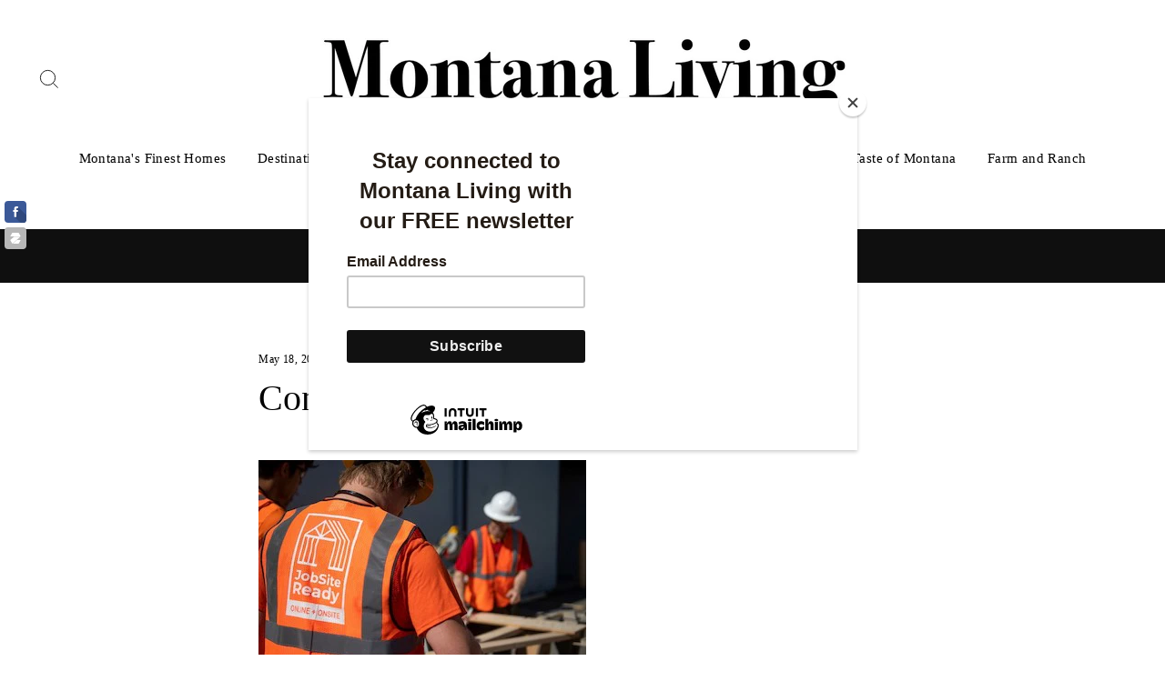

--- FILE ---
content_type: text/html; charset=utf-8
request_url: https://www.montanaliving.com/blogs/montana-matters-news-about-montana/construction-worksite-training-offered
body_size: 18109
content:
<!doctype html>
<html class="no-js" lang="en">
<head>
  <script async src="https://pagead2.googlesyndication.com/pagead/js/adsbygoogle.js?client=ca-pub-3404147443577447"
     crossorigin="anonymous"></script>
  <meta charset="utf-8">
  <meta http-equiv="X-UA-Compatible" content="IE=edge,chrome=1">
  <meta name="viewport" content="width=device-width,initial-scale=1">
  <meta name="theme-color" content="#111111">
  <link rel="canonical" href="https://www.montanaliving.com/blogs/montana-matters-news-about-montana/construction-worksite-training-offered">
  <meta name="format-detection" content="telephone=no">
  <title>Construction worksite training offered
&ndash; Montana Living
</title><meta name="description" content="Program helps fill Montana construction jobs For people looking to get into the construction industry but don&#39;t have the skills, Accelerate Montana offers worksite training for entry-level employees. Accelerate Montana said this week that registration for the Job Site Ready entry-level construction program is now open "><meta property="og:site_name" content="Montana Living">
  <meta property="og:url" content="https://www.montanaliving.com/blogs/montana-matters-news-about-montana/construction-worksite-training-offered">
  <meta property="og:title" content="Construction worksite training offered">
  <meta property="og:type" content="article">
  <meta property="og:description" content="

Program helps fill Montana construction jobs
For people looking to get into the construction industry but don't have the skills, Accelerate Montana offers worksite training for entry-level employees.
Accelerate Montana said this week that registration for the Job Site Ready entry-level construction program is now open to applicants for the spring and early summer programs.
Job Site Ready addresses the training gap needs in the now-booming Montana construction sector, according to Accelerate Montana. The Job Site Ready program is designed to rapidly train, and place, individuals interested in gaining skills in the construction trade to take advantage of jobs now available in this fast-growing industry. Job Site ready programs are available at  Missoula College and Gallatin College. Missoula College registration dates are June 13-15, and Gallatin College has registration June 11-12. Additional locations will be added throughout the summer and fall, Accelerate Montana said.

Jobsite in Bozeman, Montana. (David Reese photo/Montana Living)
Montana’s construction industry employers are especially eager to fill gaps in the entry-level workforce. Students who complete the Job Site Ready program will be prepared to take on positions that respond to this workforce need, according to Katherine Lechman, Job Site Ready program manager. Lechman said the skills the program delivers are crucial for Montana’s construction industry.
“Employers are eager to hire employees who have the skills that Job Site Ready students walk away with,” Lechman said. “We are excited to now offer valuable rapid training and expand it to locations across the state.”
ABOUT THE JOB SITE PROGRAM
Job Site Ready consists of 30-hours of online study that students can take at their own pace. After completing the online portion of the curriculum, students finish their credentials with 15-hours of on-site training. The program cost of $750 includes all instruction associated with the program, as well as a professional-grade toolkit. No prior experience or education in construction is required to enroll.
The Job Site Ready program is part of Accelerate Montana’s Rapid Training Program created to accelerate access to the kinds of professional skills training that will enable Montanans to take advantage of the economic opportunities available now.
Students interested in registering or learning more can visitjobsitereadymt.com or email Katherine Lechman at katherine.lechman@mso.umt.edu. For more information on Accelerate Montana and the Rapid Training Program visit acceleratemt.com.
 
 "><meta property="og:image" content="http://www.montanaliving.com/cdn/shop/articles/Job_Site_Ready_1200x630.jpg?v=1652892691">
  <meta property="og:image:secure_url" content="https://www.montanaliving.com/cdn/shop/articles/Job_Site_Ready_1200x630.jpg?v=1652892691">
  <meta name="twitter:site" content="@">
  <meta name="twitter:card" content="summary_large_image">
  <meta name="twitter:title" content="Construction worksite training offered">
  <meta name="twitter:description" content="

Program helps fill Montana construction jobs
For people looking to get into the construction industry but don't have the skills, Accelerate Montana offers worksite training for entry-level employees.
Accelerate Montana said this week that registration for the Job Site Ready entry-level construction program is now open to applicants for the spring and early summer programs.
Job Site Ready addresses the training gap needs in the now-booming Montana construction sector, according to Accelerate Montana. The Job Site Ready program is designed to rapidly train, and place, individuals interested in gaining skills in the construction trade to take advantage of jobs now available in this fast-growing industry. Job Site ready programs are available at  Missoula College and Gallatin College. Missoula College registration dates are June 13-15, and Gallatin College has registration June 11-12. Additional locations will be added throughout the summer and fall, Accelerate Montana said.

Jobsite in Bozeman, Montana. (David Reese photo/Montana Living)
Montana’s construction industry employers are especially eager to fill gaps in the entry-level workforce. Students who complete the Job Site Ready program will be prepared to take on positions that respond to this workforce need, according to Katherine Lechman, Job Site Ready program manager. Lechman said the skills the program delivers are crucial for Montana’s construction industry.
“Employers are eager to hire employees who have the skills that Job Site Ready students walk away with,” Lechman said. “We are excited to now offer valuable rapid training and expand it to locations across the state.”
ABOUT THE JOB SITE PROGRAM
Job Site Ready consists of 30-hours of online study that students can take at their own pace. After completing the online portion of the curriculum, students finish their credentials with 15-hours of on-site training. The program cost of $750 includes all instruction associated with the program, as well as a professional-grade toolkit. No prior experience or education in construction is required to enroll.
The Job Site Ready program is part of Accelerate Montana’s Rapid Training Program created to accelerate access to the kinds of professional skills training that will enable Montanans to take advantage of the economic opportunities available now.
Students interested in registering or learning more can visitjobsitereadymt.com or email Katherine Lechman at katherine.lechman@mso.umt.edu. For more information on Accelerate Montana and the Rapid Training Program visit acceleratemt.com.
 
 ">


  <style data-shopify>
  
  

  
  
  
</style>

  <link href="//www.montanaliving.com/cdn/shop/t/39/assets/theme.scss.css?v=115218374944156217981696530024" rel="stylesheet" type="text/css" media="all" />

  <style data-shopify>
    .collection-item__title {
      font-size: 14.4px;
    }

    @media screen and (min-width: 769px) {
      .collection-item__title {
        font-size: 18px;
      }
    }
  </style>

  <script>
    document.documentElement.className = document.documentElement.className.replace('no-js', 'js');

    window.theme = window.theme || {};
    theme.strings = {
      addToCart: "Add to cart",
      soldOut: "Sold Out",
      unavailable: "Unavailable",
      stockLabel: "Only [count] items in stock!",
      willNotShipUntil: "Will not ship until [date]",
      willBeInStockAfter: "Will be in stock after [date]",
      waitingForStock: "Inventory on the way",
      savePrice: "Save [saved_amount]",
      cartEmpty: "Your cart is currently empty.",
      cartTermsConfirmation: "You must agree with the terms and conditions of sales to check out"
    };
    theme.settings = {
      dynamicVariantsEnable: true,
      dynamicVariantType: "button",
      cartType: "drawer",
      moneyFormat: "$ {{amount}}",
      saveType: "dollar",
      recentlyViewedEnabled: false,
      predictiveSearch: false,
      predictiveSearchType: "product,article,page",
      inventoryThreshold: 10,
      quickView: false,
      themeName: 'Impulse',
      themeVersion: "3.0.3"
    };
  </script>

  <script>window.performance && window.performance.mark && window.performance.mark('shopify.content_for_header.start');</script><meta name="google-site-verification" content="W5uYq3x7FBFWDgh4qPVeN--llmzvT4BTuBkZN9EKde8">
<meta id="shopify-digital-wallet" name="shopify-digital-wallet" content="/9658362/digital_wallets/dialog">
<meta name="shopify-checkout-api-token" content="e3a4345c911fb991f18031d21ae5595f">
<link rel="alternate" type="application/atom+xml" title="Feed" href="/blogs/montana-matters-news-about-montana.atom" />
<script async="async" src="/checkouts/internal/preloads.js?locale=en-US"></script>
<link rel="preconnect" href="https://shop.app" crossorigin="anonymous">
<script async="async" src="https://shop.app/checkouts/internal/preloads.js?locale=en-US&shop_id=9658362" crossorigin="anonymous"></script>
<script id="apple-pay-shop-capabilities" type="application/json">{"shopId":9658362,"countryCode":"US","currencyCode":"USD","merchantCapabilities":["supports3DS"],"merchantId":"gid:\/\/shopify\/Shop\/9658362","merchantName":"Montana Living","requiredBillingContactFields":["postalAddress","email"],"requiredShippingContactFields":["postalAddress","email"],"shippingType":"shipping","supportedNetworks":["visa","masterCard"],"total":{"type":"pending","label":"Montana Living","amount":"1.00"},"shopifyPaymentsEnabled":true,"supportsSubscriptions":true}</script>
<script id="shopify-features" type="application/json">{"accessToken":"e3a4345c911fb991f18031d21ae5595f","betas":["rich-media-storefront-analytics"],"domain":"www.montanaliving.com","predictiveSearch":true,"shopId":9658362,"locale":"en"}</script>
<script>var Shopify = Shopify || {};
Shopify.shop = "montana-living.myshopify.com";
Shopify.locale = "en";
Shopify.currency = {"active":"USD","rate":"1.0"};
Shopify.country = "US";
Shopify.theme = {"name":"Impulse","id":82386813024,"schema_name":"Impulse","schema_version":"3.0.3","theme_store_id":857,"role":"main"};
Shopify.theme.handle = "null";
Shopify.theme.style = {"id":null,"handle":null};
Shopify.cdnHost = "www.montanaliving.com/cdn";
Shopify.routes = Shopify.routes || {};
Shopify.routes.root = "/";</script>
<script type="module">!function(o){(o.Shopify=o.Shopify||{}).modules=!0}(window);</script>
<script>!function(o){function n(){var o=[];function n(){o.push(Array.prototype.slice.apply(arguments))}return n.q=o,n}var t=o.Shopify=o.Shopify||{};t.loadFeatures=n(),t.autoloadFeatures=n()}(window);</script>
<script>
  window.ShopifyPay = window.ShopifyPay || {};
  window.ShopifyPay.apiHost = "shop.app\/pay";
  window.ShopifyPay.redirectState = null;
</script>
<script id="shop-js-analytics" type="application/json">{"pageType":"article"}</script>
<script defer="defer" async type="module" src="//www.montanaliving.com/cdn/shopifycloud/shop-js/modules/v2/client.init-shop-cart-sync_C5BV16lS.en.esm.js"></script>
<script defer="defer" async type="module" src="//www.montanaliving.com/cdn/shopifycloud/shop-js/modules/v2/chunk.common_CygWptCX.esm.js"></script>
<script type="module">
  await import("//www.montanaliving.com/cdn/shopifycloud/shop-js/modules/v2/client.init-shop-cart-sync_C5BV16lS.en.esm.js");
await import("//www.montanaliving.com/cdn/shopifycloud/shop-js/modules/v2/chunk.common_CygWptCX.esm.js");

  window.Shopify.SignInWithShop?.initShopCartSync?.({"fedCMEnabled":true,"windoidEnabled":true});

</script>
<script>
  window.Shopify = window.Shopify || {};
  if (!window.Shopify.featureAssets) window.Shopify.featureAssets = {};
  window.Shopify.featureAssets['shop-js'] = {"shop-cart-sync":["modules/v2/client.shop-cart-sync_ZFArdW7E.en.esm.js","modules/v2/chunk.common_CygWptCX.esm.js"],"init-fed-cm":["modules/v2/client.init-fed-cm_CmiC4vf6.en.esm.js","modules/v2/chunk.common_CygWptCX.esm.js"],"shop-button":["modules/v2/client.shop-button_tlx5R9nI.en.esm.js","modules/v2/chunk.common_CygWptCX.esm.js"],"shop-cash-offers":["modules/v2/client.shop-cash-offers_DOA2yAJr.en.esm.js","modules/v2/chunk.common_CygWptCX.esm.js","modules/v2/chunk.modal_D71HUcav.esm.js"],"init-windoid":["modules/v2/client.init-windoid_sURxWdc1.en.esm.js","modules/v2/chunk.common_CygWptCX.esm.js"],"shop-toast-manager":["modules/v2/client.shop-toast-manager_ClPi3nE9.en.esm.js","modules/v2/chunk.common_CygWptCX.esm.js"],"init-shop-email-lookup-coordinator":["modules/v2/client.init-shop-email-lookup-coordinator_B8hsDcYM.en.esm.js","modules/v2/chunk.common_CygWptCX.esm.js"],"init-shop-cart-sync":["modules/v2/client.init-shop-cart-sync_C5BV16lS.en.esm.js","modules/v2/chunk.common_CygWptCX.esm.js"],"avatar":["modules/v2/client.avatar_BTnouDA3.en.esm.js"],"pay-button":["modules/v2/client.pay-button_FdsNuTd3.en.esm.js","modules/v2/chunk.common_CygWptCX.esm.js"],"init-customer-accounts":["modules/v2/client.init-customer-accounts_DxDtT_ad.en.esm.js","modules/v2/client.shop-login-button_C5VAVYt1.en.esm.js","modules/v2/chunk.common_CygWptCX.esm.js","modules/v2/chunk.modal_D71HUcav.esm.js"],"init-shop-for-new-customer-accounts":["modules/v2/client.init-shop-for-new-customer-accounts_ChsxoAhi.en.esm.js","modules/v2/client.shop-login-button_C5VAVYt1.en.esm.js","modules/v2/chunk.common_CygWptCX.esm.js","modules/v2/chunk.modal_D71HUcav.esm.js"],"shop-login-button":["modules/v2/client.shop-login-button_C5VAVYt1.en.esm.js","modules/v2/chunk.common_CygWptCX.esm.js","modules/v2/chunk.modal_D71HUcav.esm.js"],"init-customer-accounts-sign-up":["modules/v2/client.init-customer-accounts-sign-up_CPSyQ0Tj.en.esm.js","modules/v2/client.shop-login-button_C5VAVYt1.en.esm.js","modules/v2/chunk.common_CygWptCX.esm.js","modules/v2/chunk.modal_D71HUcav.esm.js"],"shop-follow-button":["modules/v2/client.shop-follow-button_Cva4Ekp9.en.esm.js","modules/v2/chunk.common_CygWptCX.esm.js","modules/v2/chunk.modal_D71HUcav.esm.js"],"checkout-modal":["modules/v2/client.checkout-modal_BPM8l0SH.en.esm.js","modules/v2/chunk.common_CygWptCX.esm.js","modules/v2/chunk.modal_D71HUcav.esm.js"],"lead-capture":["modules/v2/client.lead-capture_Bi8yE_yS.en.esm.js","modules/v2/chunk.common_CygWptCX.esm.js","modules/v2/chunk.modal_D71HUcav.esm.js"],"shop-login":["modules/v2/client.shop-login_D6lNrXab.en.esm.js","modules/v2/chunk.common_CygWptCX.esm.js","modules/v2/chunk.modal_D71HUcav.esm.js"],"payment-terms":["modules/v2/client.payment-terms_CZxnsJam.en.esm.js","modules/v2/chunk.common_CygWptCX.esm.js","modules/v2/chunk.modal_D71HUcav.esm.js"]};
</script>
<script>(function() {
  var isLoaded = false;
  function asyncLoad() {
    if (isLoaded) return;
    isLoaded = true;
    var urls = ["\/\/shopify.privy.com\/widget.js?shop=montana-living.myshopify.com","\/\/static.zotabox.com\/b\/5\/b58b5574d1541001952426afc6a4a245\/widgets.js?shop=montana-living.myshopify.com","https:\/\/cdn.shopify.com\/s\/files\/1\/0184\/4255\/1360\/files\/quicklink.v3.min.js?v=1654836645\u0026shop=montana-living.myshopify.com","https:\/\/chimpstatic.com\/mcjs-connected\/js\/users\/1afc475fe512a2d2a3ab160e0\/2ebf5c9fbc2ac267219b6a922.js?shop=montana-living.myshopify.com","https:\/\/static.zotabox.com\/b\/5\/b58b5574d1541001952426afc6a4a245\/widgets.js?shop=montana-living.myshopify.com"];
    for (var i = 0; i < urls.length; i++) {
      var s = document.createElement('script');
      s.type = 'text/javascript';
      s.async = true;
      s.src = urls[i];
      var x = document.getElementsByTagName('script')[0];
      x.parentNode.insertBefore(s, x);
    }
  };
  if(window.attachEvent) {
    window.attachEvent('onload', asyncLoad);
  } else {
    window.addEventListener('load', asyncLoad, false);
  }
})();</script>
<script id="__st">var __st={"a":9658362,"offset":-25200,"reqid":"dff0a9b4-eb25-4b34-ac32-ceaca2d55e12-1768700780","pageurl":"www.montanaliving.com\/blogs\/montana-matters-news-about-montana\/construction-worksite-training-offered","s":"articles-558125088922","u":"b31c62876215","p":"article","rtyp":"article","rid":558125088922};</script>
<script>window.ShopifyPaypalV4VisibilityTracking = true;</script>
<script id="captcha-bootstrap">!function(){'use strict';const t='contact',e='account',n='new_comment',o=[[t,t],['blogs',n],['comments',n],[t,'customer']],c=[[e,'customer_login'],[e,'guest_login'],[e,'recover_customer_password'],[e,'create_customer']],r=t=>t.map((([t,e])=>`form[action*='/${t}']:not([data-nocaptcha='true']) input[name='form_type'][value='${e}']`)).join(','),a=t=>()=>t?[...document.querySelectorAll(t)].map((t=>t.form)):[];function s(){const t=[...o],e=r(t);return a(e)}const i='password',u='form_key',d=['recaptcha-v3-token','g-recaptcha-response','h-captcha-response',i],f=()=>{try{return window.sessionStorage}catch{return}},m='__shopify_v',_=t=>t.elements[u];function p(t,e,n=!1){try{const o=window.sessionStorage,c=JSON.parse(o.getItem(e)),{data:r}=function(t){const{data:e,action:n}=t;return t[m]||n?{data:e,action:n}:{data:t,action:n}}(c);for(const[e,n]of Object.entries(r))t.elements[e]&&(t.elements[e].value=n);n&&o.removeItem(e)}catch(o){console.error('form repopulation failed',{error:o})}}const l='form_type',E='cptcha';function T(t){t.dataset[E]=!0}const w=window,h=w.document,L='Shopify',v='ce_forms',y='captcha';let A=!1;((t,e)=>{const n=(g='f06e6c50-85a8-45c8-87d0-21a2b65856fe',I='https://cdn.shopify.com/shopifycloud/storefront-forms-hcaptcha/ce_storefront_forms_captcha_hcaptcha.v1.5.2.iife.js',D={infoText:'Protected by hCaptcha',privacyText:'Privacy',termsText:'Terms'},(t,e,n)=>{const o=w[L][v],c=o.bindForm;if(c)return c(t,g,e,D).then(n);var r;o.q.push([[t,g,e,D],n]),r=I,A||(h.body.append(Object.assign(h.createElement('script'),{id:'captcha-provider',async:!0,src:r})),A=!0)});var g,I,D;w[L]=w[L]||{},w[L][v]=w[L][v]||{},w[L][v].q=[],w[L][y]=w[L][y]||{},w[L][y].protect=function(t,e){n(t,void 0,e),T(t)},Object.freeze(w[L][y]),function(t,e,n,w,h,L){const[v,y,A,g]=function(t,e,n){const i=e?o:[],u=t?c:[],d=[...i,...u],f=r(d),m=r(i),_=r(d.filter((([t,e])=>n.includes(e))));return[a(f),a(m),a(_),s()]}(w,h,L),I=t=>{const e=t.target;return e instanceof HTMLFormElement?e:e&&e.form},D=t=>v().includes(t);t.addEventListener('submit',(t=>{const e=I(t);if(!e)return;const n=D(e)&&!e.dataset.hcaptchaBound&&!e.dataset.recaptchaBound,o=_(e),c=g().includes(e)&&(!o||!o.value);(n||c)&&t.preventDefault(),c&&!n&&(function(t){try{if(!f())return;!function(t){const e=f();if(!e)return;const n=_(t);if(!n)return;const o=n.value;o&&e.removeItem(o)}(t);const e=Array.from(Array(32),(()=>Math.random().toString(36)[2])).join('');!function(t,e){_(t)||t.append(Object.assign(document.createElement('input'),{type:'hidden',name:u})),t.elements[u].value=e}(t,e),function(t,e){const n=f();if(!n)return;const o=[...t.querySelectorAll(`input[type='${i}']`)].map((({name:t})=>t)),c=[...d,...o],r={};for(const[a,s]of new FormData(t).entries())c.includes(a)||(r[a]=s);n.setItem(e,JSON.stringify({[m]:1,action:t.action,data:r}))}(t,e)}catch(e){console.error('failed to persist form',e)}}(e),e.submit())}));const S=(t,e)=>{t&&!t.dataset[E]&&(n(t,e.some((e=>e===t))),T(t))};for(const o of['focusin','change'])t.addEventListener(o,(t=>{const e=I(t);D(e)&&S(e,y())}));const B=e.get('form_key'),M=e.get(l),P=B&&M;t.addEventListener('DOMContentLoaded',(()=>{const t=y();if(P)for(const e of t)e.elements[l].value===M&&p(e,B);[...new Set([...A(),...v().filter((t=>'true'===t.dataset.shopifyCaptcha))])].forEach((e=>S(e,t)))}))}(h,new URLSearchParams(w.location.search),n,t,e,['guest_login'])})(!0,!0)}();</script>
<script integrity="sha256-4kQ18oKyAcykRKYeNunJcIwy7WH5gtpwJnB7kiuLZ1E=" data-source-attribution="shopify.loadfeatures" defer="defer" src="//www.montanaliving.com/cdn/shopifycloud/storefront/assets/storefront/load_feature-a0a9edcb.js" crossorigin="anonymous"></script>
<script crossorigin="anonymous" defer="defer" src="//www.montanaliving.com/cdn/shopifycloud/storefront/assets/shopify_pay/storefront-65b4c6d7.js?v=20250812"></script>
<script data-source-attribution="shopify.dynamic_checkout.dynamic.init">var Shopify=Shopify||{};Shopify.PaymentButton=Shopify.PaymentButton||{isStorefrontPortableWallets:!0,init:function(){window.Shopify.PaymentButton.init=function(){};var t=document.createElement("script");t.src="https://www.montanaliving.com/cdn/shopifycloud/portable-wallets/latest/portable-wallets.en.js",t.type="module",document.head.appendChild(t)}};
</script>
<script data-source-attribution="shopify.dynamic_checkout.buyer_consent">
  function portableWalletsHideBuyerConsent(e){var t=document.getElementById("shopify-buyer-consent"),n=document.getElementById("shopify-subscription-policy-button");t&&n&&(t.classList.add("hidden"),t.setAttribute("aria-hidden","true"),n.removeEventListener("click",e))}function portableWalletsShowBuyerConsent(e){var t=document.getElementById("shopify-buyer-consent"),n=document.getElementById("shopify-subscription-policy-button");t&&n&&(t.classList.remove("hidden"),t.removeAttribute("aria-hidden"),n.addEventListener("click",e))}window.Shopify?.PaymentButton&&(window.Shopify.PaymentButton.hideBuyerConsent=portableWalletsHideBuyerConsent,window.Shopify.PaymentButton.showBuyerConsent=portableWalletsShowBuyerConsent);
</script>
<script data-source-attribution="shopify.dynamic_checkout.cart.bootstrap">document.addEventListener("DOMContentLoaded",(function(){function t(){return document.querySelector("shopify-accelerated-checkout-cart, shopify-accelerated-checkout")}if(t())Shopify.PaymentButton.init();else{new MutationObserver((function(e,n){t()&&(Shopify.PaymentButton.init(),n.disconnect())})).observe(document.body,{childList:!0,subtree:!0})}}));
</script>
<link id="shopify-accelerated-checkout-styles" rel="stylesheet" media="screen" href="https://www.montanaliving.com/cdn/shopifycloud/portable-wallets/latest/accelerated-checkout-backwards-compat.css" crossorigin="anonymous">
<style id="shopify-accelerated-checkout-cart">
        #shopify-buyer-consent {
  margin-top: 1em;
  display: inline-block;
  width: 100%;
}

#shopify-buyer-consent.hidden {
  display: none;
}

#shopify-subscription-policy-button {
  background: none;
  border: none;
  padding: 0;
  text-decoration: underline;
  font-size: inherit;
  cursor: pointer;
}

#shopify-subscription-policy-button::before {
  box-shadow: none;
}

      </style>

<script>window.performance && window.performance.mark && window.performance.mark('shopify.content_for_header.end');</script>

  <script src="//www.montanaliving.com/cdn/shop/t/39/assets/vendor-scripts-v6.js" defer="defer"></script>

  

  <script src="//www.montanaliving.com/cdn/shop/t/39/assets/theme.js?v=112718498460643917511588633025" defer="defer"></script>

<link href="https://cdn.storifyme.com/assets/css/stories-preview.css" rel="stylesheet" type="text/css" media="all" />

<!-- BEGIN app block: shopify://apps/schema-ninja-json-ld/blocks/schema-ninja/eaefbf21-eb9e-455d-a29c-22ad6f33ebb2 -->

  
  
  
  
  

  <script>
    // Initialize Schema Ninja debug logging
    (function() {
      window.schemaNinjaDebug = false;
      
      // Parse json_ld_enabled from string to boolean
      var rawJsonLdValue = '';
      var jsonLdEnabled = rawJsonLdValue === 'false' ? false : true; // Default to true if not explicitly false
      
      if (window.schemaNinjaDebug) {
        console.log('🥷 JSON-LD Enabled:', jsonLdEnabled);
        console.log('🥷 Page Type:', 'article');
        if (jsonLdEnabled) {
          console.log('🥷 Schema Ninja will log all generated schemas below...');
        } else {
          console.log('🥷 Schema Ninja is DISABLED - no schemas will be injected');
        }
      }

      // Debug logging function
      window.schemaNinjaLog = function(schemaType, schema) {
        if (window.schemaNinjaDebug) {
          console.group(`🥷 Schema Ninja: ${schemaType} Schema`);
          console.log('Schema Type:', schemaType);
          console.log('Page Type:', 'article');
          console.log('Schema:', schema);
          console.groupEnd();
        }
      };
    })();
  </script>

  
  
    
    
  
    
      
      <script type="application/ld+json">
{"@context":"https://schema.org","@type":"LocalBusiness","name":"Montana Living","description":"Lifestyle and real estate website for the Montana lifestyle","url":"https://www.montanaliving.com","email":"editor@montanaliving.com","address":{"@type":"PostalAddress","addressRegion":"MONTANA"}}
      </script>
      <script>
        if (window.schemaNinjaLog) {
          window.schemaNinjaLog('Organization/LocalBusiness', `{"@context":"https://schema.org","@type":"LocalBusiness","name":"Montana Living","description":"Lifestyle and real estate website for the Montana lifestyle","url":"https://www.montanaliving.com","email":"editor@montanaliving.com","address":{"@type":"PostalAddress","addressRegion":"MONTANA"}}`);
        }
      </script>
    
  

  
  
    

    <script type="application/ld+json">
{
      "@context": "https://schema.org",
      "@type": "BlogPosting",
      "headline": "Construction worksite training offered",
      "url": "https://www.montanaliving.com/blogs/montana-matters-news-about-montana/construction-worksite-training-offered"
      ,
      "image": "//www.montanaliving.com/cdn/shop/articles/Job_Site_Ready.jpg?crop=center\u0026height=630\u0026v=1652892691\u0026width=1200"
      
      ,
      "datePublished": "2022-05-18T10:54:51-0600"
      
      ,
      "dateModified": "2022-05-18T11:00:47-0600"
      
      ,
      "author": {
        "@type": "Person",
        "name": "David Reese"
      }
      
      ,
      "articleBody": "\n\nProgram helps fill Montana construction jobs\nFor people looking to get into the construction industry but don't have the skills, Accelerate Montana offers worksite training for entry-level employees.\nAccelerate Montana said this week that registration for the Job Site Ready entry-level construction program is now open to applicants for the spring and early summer programs.\nJob Site Ready addresses the training gap needs in the now-booming Montana construction sector, according to Accelerate Montana. The Job Site Ready program is designed to rapidly train, and place, individuals interested in gaining skills in the construction trade to take advantage of jobs now available in this fast-growing industry. Job Site ready programs are available at  Missoula College and Gallatin College. Missoula College registration dates are June 13-15, and Gallatin College has registration June 11-12. Additional locations will be added throughout the summer and fall, Accelerate Montana said.\n\nJobsite in Bozeman, Montana. (David Reese photo/Montana Living)\nMontana’s construction industry employers are especially eager to fill gaps in the entry-level workforce. Students who complete the Job Site Ready program will be prepared to take on positions that respond to this workforce need, according to Katherine Lechman, Job Site Ready program manager. Lechman said the skills the program delivers are crucial for Montana’s construction industry.\n“Employers are eager to hire employees who have the skills that Job Site Ready students walk away with,” Lechman said. “We are excited to now offer valuable rapid training and expand it to locations across the state.”\nABOUT THE JOB SITE PROGRAM\nJob Site Ready consists of 30-hours of online study that students can take at their own pace. After completing the online portion of the curriculum, students finish their credentials with 15-hours of on-site training. The program cost of $750 includes all instruction associated with the program, as well as a professional-grade toolkit. No prior experience or education in construction is required to enroll.\nThe Job Site Ready program is part of Accelerate Montana’s Rapid Training Program created to accelerate access to the kinds of professional skills training that will enable Montanans to take advantage of the economic opportunities available now.\nStudents interested in registering or learning more can visitjobsitereadymt.com or email Katherine Lechman at katherine.lechman@mso.umt.edu. For more information on Accelerate Montana and the Rapid Training Program visit acceleratemt.com.\n \n "
      
      
    }
    </script>
    <script>
      if (window.schemaNinjaLog) {
        window.schemaNinjaLog('BlogPosting', `{
      "@context": "https://schema.org",
      "@type": "BlogPosting",
      "headline": "Construction worksite training offered",
      "url": "https://www.montanaliving.com/blogs/montana-matters-news-about-montana/construction-worksite-training-offered"
      ,
      "image": "//www.montanaliving.com/cdn/shop/articles/Job_Site_Ready.jpg?crop=center\u0026height=630\u0026v=1652892691\u0026width=1200"
      
      ,
      "datePublished": "2022-05-18T10:54:51-0600"
      
      ,
      "dateModified": "2022-05-18T11:00:47-0600"
      
      ,
      "author": {
        "@type": "Person",
        "name": "David Reese"
      }
      
      ,
      "articleBody": "\n\nProgram helps fill Montana construction jobs\nFor people looking to get into the construction industry but don't have the skills, Accelerate Montana offers worksite training for entry-level employees.\nAccelerate Montana said this week that registration for the Job Site Ready entry-level construction program is now open to applicants for the spring and early summer programs.\nJob Site Ready addresses the training gap needs in the now-booming Montana construction sector, according to Accelerate Montana. The Job Site Ready program is designed to rapidly train, and place, individuals interested in gaining skills in the construction trade to take advantage of jobs now available in this fast-growing industry. Job Site ready programs are available at  Missoula College and Gallatin College. Missoula College registration dates are June 13-15, and Gallatin College has registration June 11-12. Additional locations will be added throughout the summer and fall, Accelerate Montana said.\n\nJobsite in Bozeman, Montana. (David Reese photo/Montana Living)\nMontana’s construction industry employers are especially eager to fill gaps in the entry-level workforce. Students who complete the Job Site Ready program will be prepared to take on positions that respond to this workforce need, according to Katherine Lechman, Job Site Ready program manager. Lechman said the skills the program delivers are crucial for Montana’s construction industry.\n“Employers are eager to hire employees who have the skills that Job Site Ready students walk away with,” Lechman said. “We are excited to now offer valuable rapid training and expand it to locations across the state.”\nABOUT THE JOB SITE PROGRAM\nJob Site Ready consists of 30-hours of online study that students can take at their own pace. After completing the online portion of the curriculum, students finish their credentials with 15-hours of on-site training. The program cost of $750 includes all instruction associated with the program, as well as a professional-grade toolkit. No prior experience or education in construction is required to enroll.\nThe Job Site Ready program is part of Accelerate Montana’s Rapid Training Program created to accelerate access to the kinds of professional skills training that will enable Montanans to take advantage of the economic opportunities available now.\nStudents interested in registering or learning more can visitjobsitereadymt.com or email Katherine Lechman at katherine.lechman@mso.umt.edu. For more information on Accelerate Montana and the Rapid Training Program visit acceleratemt.com.\n \n "
      
      
    }`);
      }
    </script>
  

  
  

  
  

  
  <!-- END app block --><link href="https://monorail-edge.shopifysvc.com" rel="dns-prefetch">
<script>(function(){if ("sendBeacon" in navigator && "performance" in window) {try {var session_token_from_headers = performance.getEntriesByType('navigation')[0].serverTiming.find(x => x.name == '_s').description;} catch {var session_token_from_headers = undefined;}var session_cookie_matches = document.cookie.match(/_shopify_s=([^;]*)/);var session_token_from_cookie = session_cookie_matches && session_cookie_matches.length === 2 ? session_cookie_matches[1] : "";var session_token = session_token_from_headers || session_token_from_cookie || "";function handle_abandonment_event(e) {var entries = performance.getEntries().filter(function(entry) {return /monorail-edge.shopifysvc.com/.test(entry.name);});if (!window.abandonment_tracked && entries.length === 0) {window.abandonment_tracked = true;var currentMs = Date.now();var navigation_start = performance.timing.navigationStart;var payload = {shop_id: 9658362,url: window.location.href,navigation_start,duration: currentMs - navigation_start,session_token,page_type: "article"};window.navigator.sendBeacon("https://monorail-edge.shopifysvc.com/v1/produce", JSON.stringify({schema_id: "online_store_buyer_site_abandonment/1.1",payload: payload,metadata: {event_created_at_ms: currentMs,event_sent_at_ms: currentMs}}));}}window.addEventListener('pagehide', handle_abandonment_event);}}());</script>
<script id="web-pixels-manager-setup">(function e(e,d,r,n,o){if(void 0===o&&(o={}),!Boolean(null===(a=null===(i=window.Shopify)||void 0===i?void 0:i.analytics)||void 0===a?void 0:a.replayQueue)){var i,a;window.Shopify=window.Shopify||{};var t=window.Shopify;t.analytics=t.analytics||{};var s=t.analytics;s.replayQueue=[],s.publish=function(e,d,r){return s.replayQueue.push([e,d,r]),!0};try{self.performance.mark("wpm:start")}catch(e){}var l=function(){var e={modern:/Edge?\/(1{2}[4-9]|1[2-9]\d|[2-9]\d{2}|\d{4,})\.\d+(\.\d+|)|Firefox\/(1{2}[4-9]|1[2-9]\d|[2-9]\d{2}|\d{4,})\.\d+(\.\d+|)|Chrom(ium|e)\/(9{2}|\d{3,})\.\d+(\.\d+|)|(Maci|X1{2}).+ Version\/(15\.\d+|(1[6-9]|[2-9]\d|\d{3,})\.\d+)([,.]\d+|)( \(\w+\)|)( Mobile\/\w+|) Safari\/|Chrome.+OPR\/(9{2}|\d{3,})\.\d+\.\d+|(CPU[ +]OS|iPhone[ +]OS|CPU[ +]iPhone|CPU IPhone OS|CPU iPad OS)[ +]+(15[._]\d+|(1[6-9]|[2-9]\d|\d{3,})[._]\d+)([._]\d+|)|Android:?[ /-](13[3-9]|1[4-9]\d|[2-9]\d{2}|\d{4,})(\.\d+|)(\.\d+|)|Android.+Firefox\/(13[5-9]|1[4-9]\d|[2-9]\d{2}|\d{4,})\.\d+(\.\d+|)|Android.+Chrom(ium|e)\/(13[3-9]|1[4-9]\d|[2-9]\d{2}|\d{4,})\.\d+(\.\d+|)|SamsungBrowser\/([2-9]\d|\d{3,})\.\d+/,legacy:/Edge?\/(1[6-9]|[2-9]\d|\d{3,})\.\d+(\.\d+|)|Firefox\/(5[4-9]|[6-9]\d|\d{3,})\.\d+(\.\d+|)|Chrom(ium|e)\/(5[1-9]|[6-9]\d|\d{3,})\.\d+(\.\d+|)([\d.]+$|.*Safari\/(?![\d.]+ Edge\/[\d.]+$))|(Maci|X1{2}).+ Version\/(10\.\d+|(1[1-9]|[2-9]\d|\d{3,})\.\d+)([,.]\d+|)( \(\w+\)|)( Mobile\/\w+|) Safari\/|Chrome.+OPR\/(3[89]|[4-9]\d|\d{3,})\.\d+\.\d+|(CPU[ +]OS|iPhone[ +]OS|CPU[ +]iPhone|CPU IPhone OS|CPU iPad OS)[ +]+(10[._]\d+|(1[1-9]|[2-9]\d|\d{3,})[._]\d+)([._]\d+|)|Android:?[ /-](13[3-9]|1[4-9]\d|[2-9]\d{2}|\d{4,})(\.\d+|)(\.\d+|)|Mobile Safari.+OPR\/([89]\d|\d{3,})\.\d+\.\d+|Android.+Firefox\/(13[5-9]|1[4-9]\d|[2-9]\d{2}|\d{4,})\.\d+(\.\d+|)|Android.+Chrom(ium|e)\/(13[3-9]|1[4-9]\d|[2-9]\d{2}|\d{4,})\.\d+(\.\d+|)|Android.+(UC? ?Browser|UCWEB|U3)[ /]?(15\.([5-9]|\d{2,})|(1[6-9]|[2-9]\d|\d{3,})\.\d+)\.\d+|SamsungBrowser\/(5\.\d+|([6-9]|\d{2,})\.\d+)|Android.+MQ{2}Browser\/(14(\.(9|\d{2,})|)|(1[5-9]|[2-9]\d|\d{3,})(\.\d+|))(\.\d+|)|K[Aa][Ii]OS\/(3\.\d+|([4-9]|\d{2,})\.\d+)(\.\d+|)/},d=e.modern,r=e.legacy,n=navigator.userAgent;return n.match(d)?"modern":n.match(r)?"legacy":"unknown"}(),u="modern"===l?"modern":"legacy",c=(null!=n?n:{modern:"",legacy:""})[u],f=function(e){return[e.baseUrl,"/wpm","/b",e.hashVersion,"modern"===e.buildTarget?"m":"l",".js"].join("")}({baseUrl:d,hashVersion:r,buildTarget:u}),m=function(e){var d=e.version,r=e.bundleTarget,n=e.surface,o=e.pageUrl,i=e.monorailEndpoint;return{emit:function(e){var a=e.status,t=e.errorMsg,s=(new Date).getTime(),l=JSON.stringify({metadata:{event_sent_at_ms:s},events:[{schema_id:"web_pixels_manager_load/3.1",payload:{version:d,bundle_target:r,page_url:o,status:a,surface:n,error_msg:t},metadata:{event_created_at_ms:s}}]});if(!i)return console&&console.warn&&console.warn("[Web Pixels Manager] No Monorail endpoint provided, skipping logging."),!1;try{return self.navigator.sendBeacon.bind(self.navigator)(i,l)}catch(e){}var u=new XMLHttpRequest;try{return u.open("POST",i,!0),u.setRequestHeader("Content-Type","text/plain"),u.send(l),!0}catch(e){return console&&console.warn&&console.warn("[Web Pixels Manager] Got an unhandled error while logging to Monorail."),!1}}}}({version:r,bundleTarget:l,surface:e.surface,pageUrl:self.location.href,monorailEndpoint:e.monorailEndpoint});try{o.browserTarget=l,function(e){var d=e.src,r=e.async,n=void 0===r||r,o=e.onload,i=e.onerror,a=e.sri,t=e.scriptDataAttributes,s=void 0===t?{}:t,l=document.createElement("script"),u=document.querySelector("head"),c=document.querySelector("body");if(l.async=n,l.src=d,a&&(l.integrity=a,l.crossOrigin="anonymous"),s)for(var f in s)if(Object.prototype.hasOwnProperty.call(s,f))try{l.dataset[f]=s[f]}catch(e){}if(o&&l.addEventListener("load",o),i&&l.addEventListener("error",i),u)u.appendChild(l);else{if(!c)throw new Error("Did not find a head or body element to append the script");c.appendChild(l)}}({src:f,async:!0,onload:function(){if(!function(){var e,d;return Boolean(null===(d=null===(e=window.Shopify)||void 0===e?void 0:e.analytics)||void 0===d?void 0:d.initialized)}()){var d=window.webPixelsManager.init(e)||void 0;if(d){var r=window.Shopify.analytics;r.replayQueue.forEach((function(e){var r=e[0],n=e[1],o=e[2];d.publishCustomEvent(r,n,o)})),r.replayQueue=[],r.publish=d.publishCustomEvent,r.visitor=d.visitor,r.initialized=!0}}},onerror:function(){return m.emit({status:"failed",errorMsg:"".concat(f," has failed to load")})},sri:function(e){var d=/^sha384-[A-Za-z0-9+/=]+$/;return"string"==typeof e&&d.test(e)}(c)?c:"",scriptDataAttributes:o}),m.emit({status:"loading"})}catch(e){m.emit({status:"failed",errorMsg:(null==e?void 0:e.message)||"Unknown error"})}}})({shopId: 9658362,storefrontBaseUrl: "https://www.montanaliving.com",extensionsBaseUrl: "https://extensions.shopifycdn.com/cdn/shopifycloud/web-pixels-manager",monorailEndpoint: "https://monorail-edge.shopifysvc.com/unstable/produce_batch",surface: "storefront-renderer",enabledBetaFlags: ["2dca8a86"],webPixelsConfigList: [{"id":"1205895322","configuration":"{\"pixel_id\":\"703796439308977\",\"pixel_type\":\"facebook_pixel\"}","eventPayloadVersion":"v1","runtimeContext":"OPEN","scriptVersion":"ca16bc87fe92b6042fbaa3acc2fbdaa6","type":"APP","apiClientId":2329312,"privacyPurposes":["ANALYTICS","MARKETING","SALE_OF_DATA"],"dataSharingAdjustments":{"protectedCustomerApprovalScopes":["read_customer_address","read_customer_email","read_customer_name","read_customer_personal_data","read_customer_phone"]}},{"id":"626360474","configuration":"{\"config\":\"{\\\"pixel_id\\\":\\\"G-HEF8JRZZ8G\\\",\\\"target_country\\\":\\\"US\\\",\\\"gtag_events\\\":[{\\\"type\\\":\\\"begin_checkout\\\",\\\"action_label\\\":\\\"G-HEF8JRZZ8G\\\"},{\\\"type\\\":\\\"search\\\",\\\"action_label\\\":\\\"G-HEF8JRZZ8G\\\"},{\\\"type\\\":\\\"view_item\\\",\\\"action_label\\\":[\\\"G-HEF8JRZZ8G\\\",\\\"MC-J2DRL8CWXX\\\"]},{\\\"type\\\":\\\"purchase\\\",\\\"action_label\\\":[\\\"G-HEF8JRZZ8G\\\",\\\"MC-J2DRL8CWXX\\\"]},{\\\"type\\\":\\\"page_view\\\",\\\"action_label\\\":[\\\"G-HEF8JRZZ8G\\\",\\\"MC-J2DRL8CWXX\\\"]},{\\\"type\\\":\\\"add_payment_info\\\",\\\"action_label\\\":\\\"G-HEF8JRZZ8G\\\"},{\\\"type\\\":\\\"add_to_cart\\\",\\\"action_label\\\":\\\"G-HEF8JRZZ8G\\\"}],\\\"enable_monitoring_mode\\\":false}\"}","eventPayloadVersion":"v1","runtimeContext":"OPEN","scriptVersion":"b2a88bafab3e21179ed38636efcd8a93","type":"APP","apiClientId":1780363,"privacyPurposes":[],"dataSharingAdjustments":{"protectedCustomerApprovalScopes":["read_customer_address","read_customer_email","read_customer_name","read_customer_personal_data","read_customer_phone"]}},{"id":"shopify-app-pixel","configuration":"{}","eventPayloadVersion":"v1","runtimeContext":"STRICT","scriptVersion":"0450","apiClientId":"shopify-pixel","type":"APP","privacyPurposes":["ANALYTICS","MARKETING"]},{"id":"shopify-custom-pixel","eventPayloadVersion":"v1","runtimeContext":"LAX","scriptVersion":"0450","apiClientId":"shopify-pixel","type":"CUSTOM","privacyPurposes":["ANALYTICS","MARKETING"]}],isMerchantRequest: false,initData: {"shop":{"name":"Montana Living","paymentSettings":{"currencyCode":"USD"},"myshopifyDomain":"montana-living.myshopify.com","countryCode":"US","storefrontUrl":"https:\/\/www.montanaliving.com"},"customer":null,"cart":null,"checkout":null,"productVariants":[],"purchasingCompany":null},},"https://www.montanaliving.com/cdn","fcfee988w5aeb613cpc8e4bc33m6693e112",{"modern":"","legacy":""},{"shopId":"9658362","storefrontBaseUrl":"https:\/\/www.montanaliving.com","extensionBaseUrl":"https:\/\/extensions.shopifycdn.com\/cdn\/shopifycloud\/web-pixels-manager","surface":"storefront-renderer","enabledBetaFlags":"[\"2dca8a86\"]","isMerchantRequest":"false","hashVersion":"fcfee988w5aeb613cpc8e4bc33m6693e112","publish":"custom","events":"[[\"page_viewed\",{}]]"});</script><script>
  window.ShopifyAnalytics = window.ShopifyAnalytics || {};
  window.ShopifyAnalytics.meta = window.ShopifyAnalytics.meta || {};
  window.ShopifyAnalytics.meta.currency = 'USD';
  var meta = {"page":{"pageType":"article","resourceType":"article","resourceId":558125088922,"requestId":"dff0a9b4-eb25-4b34-ac32-ceaca2d55e12-1768700780"}};
  for (var attr in meta) {
    window.ShopifyAnalytics.meta[attr] = meta[attr];
  }
</script>
<script class="analytics">
  (function () {
    var customDocumentWrite = function(content) {
      var jquery = null;

      if (window.jQuery) {
        jquery = window.jQuery;
      } else if (window.Checkout && window.Checkout.$) {
        jquery = window.Checkout.$;
      }

      if (jquery) {
        jquery('body').append(content);
      }
    };

    var hasLoggedConversion = function(token) {
      if (token) {
        return document.cookie.indexOf('loggedConversion=' + token) !== -1;
      }
      return false;
    }

    var setCookieIfConversion = function(token) {
      if (token) {
        var twoMonthsFromNow = new Date(Date.now());
        twoMonthsFromNow.setMonth(twoMonthsFromNow.getMonth() + 2);

        document.cookie = 'loggedConversion=' + token + '; expires=' + twoMonthsFromNow;
      }
    }

    var trekkie = window.ShopifyAnalytics.lib = window.trekkie = window.trekkie || [];
    if (trekkie.integrations) {
      return;
    }
    trekkie.methods = [
      'identify',
      'page',
      'ready',
      'track',
      'trackForm',
      'trackLink'
    ];
    trekkie.factory = function(method) {
      return function() {
        var args = Array.prototype.slice.call(arguments);
        args.unshift(method);
        trekkie.push(args);
        return trekkie;
      };
    };
    for (var i = 0; i < trekkie.methods.length; i++) {
      var key = trekkie.methods[i];
      trekkie[key] = trekkie.factory(key);
    }
    trekkie.load = function(config) {
      trekkie.config = config || {};
      trekkie.config.initialDocumentCookie = document.cookie;
      var first = document.getElementsByTagName('script')[0];
      var script = document.createElement('script');
      script.type = 'text/javascript';
      script.onerror = function(e) {
        var scriptFallback = document.createElement('script');
        scriptFallback.type = 'text/javascript';
        scriptFallback.onerror = function(error) {
                var Monorail = {
      produce: function produce(monorailDomain, schemaId, payload) {
        var currentMs = new Date().getTime();
        var event = {
          schema_id: schemaId,
          payload: payload,
          metadata: {
            event_created_at_ms: currentMs,
            event_sent_at_ms: currentMs
          }
        };
        return Monorail.sendRequest("https://" + monorailDomain + "/v1/produce", JSON.stringify(event));
      },
      sendRequest: function sendRequest(endpointUrl, payload) {
        // Try the sendBeacon API
        if (window && window.navigator && typeof window.navigator.sendBeacon === 'function' && typeof window.Blob === 'function' && !Monorail.isIos12()) {
          var blobData = new window.Blob([payload], {
            type: 'text/plain'
          });

          if (window.navigator.sendBeacon(endpointUrl, blobData)) {
            return true;
          } // sendBeacon was not successful

        } // XHR beacon

        var xhr = new XMLHttpRequest();

        try {
          xhr.open('POST', endpointUrl);
          xhr.setRequestHeader('Content-Type', 'text/plain');
          xhr.send(payload);
        } catch (e) {
          console.log(e);
        }

        return false;
      },
      isIos12: function isIos12() {
        return window.navigator.userAgent.lastIndexOf('iPhone; CPU iPhone OS 12_') !== -1 || window.navigator.userAgent.lastIndexOf('iPad; CPU OS 12_') !== -1;
      }
    };
    Monorail.produce('monorail-edge.shopifysvc.com',
      'trekkie_storefront_load_errors/1.1',
      {shop_id: 9658362,
      theme_id: 82386813024,
      app_name: "storefront",
      context_url: window.location.href,
      source_url: "//www.montanaliving.com/cdn/s/trekkie.storefront.cd680fe47e6c39ca5d5df5f0a32d569bc48c0f27.min.js"});

        };
        scriptFallback.async = true;
        scriptFallback.src = '//www.montanaliving.com/cdn/s/trekkie.storefront.cd680fe47e6c39ca5d5df5f0a32d569bc48c0f27.min.js';
        first.parentNode.insertBefore(scriptFallback, first);
      };
      script.async = true;
      script.src = '//www.montanaliving.com/cdn/s/trekkie.storefront.cd680fe47e6c39ca5d5df5f0a32d569bc48c0f27.min.js';
      first.parentNode.insertBefore(script, first);
    };
    trekkie.load(
      {"Trekkie":{"appName":"storefront","development":false,"defaultAttributes":{"shopId":9658362,"isMerchantRequest":null,"themeId":82386813024,"themeCityHash":"17993647675958742743","contentLanguage":"en","currency":"USD","eventMetadataId":"9ee264d8-1c83-4a07-b28e-234603dd59cb"},"isServerSideCookieWritingEnabled":true,"monorailRegion":"shop_domain","enabledBetaFlags":["65f19447"]},"Session Attribution":{},"S2S":{"facebookCapiEnabled":true,"source":"trekkie-storefront-renderer","apiClientId":580111}}
    );

    var loaded = false;
    trekkie.ready(function() {
      if (loaded) return;
      loaded = true;

      window.ShopifyAnalytics.lib = window.trekkie;

      var originalDocumentWrite = document.write;
      document.write = customDocumentWrite;
      try { window.ShopifyAnalytics.merchantGoogleAnalytics.call(this); } catch(error) {};
      document.write = originalDocumentWrite;

      window.ShopifyAnalytics.lib.page(null,{"pageType":"article","resourceType":"article","resourceId":558125088922,"requestId":"dff0a9b4-eb25-4b34-ac32-ceaca2d55e12-1768700780","shopifyEmitted":true});

      var match = window.location.pathname.match(/checkouts\/(.+)\/(thank_you|post_purchase)/)
      var token = match? match[1]: undefined;
      if (!hasLoggedConversion(token)) {
        setCookieIfConversion(token);
        
      }
    });


        var eventsListenerScript = document.createElement('script');
        eventsListenerScript.async = true;
        eventsListenerScript.src = "//www.montanaliving.com/cdn/shopifycloud/storefront/assets/shop_events_listener-3da45d37.js";
        document.getElementsByTagName('head')[0].appendChild(eventsListenerScript);

})();</script>
  <script>
  if (!window.ga || (window.ga && typeof window.ga !== 'function')) {
    window.ga = function ga() {
      (window.ga.q = window.ga.q || []).push(arguments);
      if (window.Shopify && window.Shopify.analytics && typeof window.Shopify.analytics.publish === 'function') {
        window.Shopify.analytics.publish("ga_stub_called", {}, {sendTo: "google_osp_migration"});
      }
      console.error("Shopify's Google Analytics stub called with:", Array.from(arguments), "\nSee https://help.shopify.com/manual/promoting-marketing/pixels/pixel-migration#google for more information.");
    };
    if (window.Shopify && window.Shopify.analytics && typeof window.Shopify.analytics.publish === 'function') {
      window.Shopify.analytics.publish("ga_stub_initialized", {}, {sendTo: "google_osp_migration"});
    }
  }
</script>
<script
  defer
  src="https://www.montanaliving.com/cdn/shopifycloud/perf-kit/shopify-perf-kit-3.0.4.min.js"
  data-application="storefront-renderer"
  data-shop-id="9658362"
  data-render-region="gcp-us-central1"
  data-page-type="article"
  data-theme-instance-id="82386813024"
  data-theme-name="Impulse"
  data-theme-version="3.0.3"
  data-monorail-region="shop_domain"
  data-resource-timing-sampling-rate="10"
  data-shs="true"
  data-shs-beacon="true"
  data-shs-export-with-fetch="true"
  data-shs-logs-sample-rate="1"
  data-shs-beacon-endpoint="https://www.montanaliving.com/api/collect"
></script>
</head>

<body class="template-article" data-transitions="false">

  <a class="in-page-link visually-hidden skip-link" href="#MainContent">Skip to content</a>

  <div id="PageContainer" class="page-container">
    <div class="transition-body">

    <div id="shopify-section-header" class="shopify-section">

<script async src="https://pagead2.googlesyndication.com/pagead/js/adsbygoogle.js?client=ca-pub-3404147443577447"
     crossorigin="anonymous"></script>



<style data-shopify>
  .site-nav__link,
  .site-nav__dropdown-link:not(.site-nav__dropdown-link--top-level) {
    font-size: 15px;
  }
  

  

  
    .megamenu__colection-image {
      display: none;
    }
  
</style>

<div data-section-id="header" data-section-type="header-section">
  

  
    
  

  <div class="header-sticky-wrapper">
    <div class="header-wrapper">

      
      <header
        class="site-header"
        data-sticky="false">
        <div class="page-width">
          <div
            class="header-layout header-layout--center"
            data-logo-align="center">

            

            

            
              <div class="header-item header-item--left header-item--navigation">
                
                  
                    <div class="site-nav small--hide">
                      <a href="/search" class="site-nav__link site-nav__link--icon js-search-header js-no-transition">
                        <svg aria-hidden="true" focusable="false" role="presentation" class="icon icon-search" viewBox="0 0 64 64"><path d="M47.16 28.58A18.58 18.58 0 1 1 28.58 10a18.58 18.58 0 0 1 18.58 18.58zM54 54L41.94 42"/></svg>
                        <span class="icon__fallback-text">Search</span>
                      </a>
                    </div>
                  
                

                

                <div class="site-nav medium-up--hide">
                  <button
                    type="button"
                    class="site-nav__link site-nav__link--icon js-drawer-open-nav"
                    aria-controls="NavDrawer">
                    <svg aria-hidden="true" focusable="false" role="presentation" class="icon icon-hamburger" viewBox="0 0 64 64"><path d="M7 15h51M7 32h43M7 49h51"/></svg>
                    <span class="icon__fallback-text">Site navigation</span>
                  </button>
                </div>
              </div>

              

              
                <div class="header-item header-item--logo">
                  
  

  
<style data-shopify>
    .header-item--logo,
    .header-layout--left-center .header-item--logo,
    .header-layout--left-center .header-item--icons {
      -webkit-box-flex: 0 1 200px;
      -ms-flex: 0 1 200px;
      flex: 0 1 200px;
    }

    @media only screen and (min-width: 769px) {
      .header-item--logo,
      .header-layout--left-center .header-item--logo,
      .header-layout--left-center .header-item--icons {
        -webkit-box-flex: 0 0 590px;
        -ms-flex: 0 0 590px;
        flex: 0 0 590px;
      }
    }

    .site-header__logo a {
      width: 200px;
    }
    .is-light .site-header__logo .logo--inverted {
      width: 200px;
    }
    @media only screen and (min-width: 769px) {
      .site-header__logo a {
        width: 590px;
      }

      .is-light .site-header__logo .logo--inverted {
        width: 590px;
      }
    }
    </style>

    
      <div class="h1 site-header__logo" itemscope itemtype="http://schema.org/Organization">
    

    
      
      <a
        href="/"
        itemprop="url"
        class="site-header__logo-link logo--has-inverted">
        <img
          class="small--hide"
          src="//www.montanaliving.com/cdn/shop/files/montana_living_serif_logo_484f28c2-95d8-4606-9449-5dc63de9dda5_590x.jpg?v=1754339021"
          srcset="//www.montanaliving.com/cdn/shop/files/montana_living_serif_logo_484f28c2-95d8-4606-9449-5dc63de9dda5_590x.jpg?v=1754339021 1x, //www.montanaliving.com/cdn/shop/files/montana_living_serif_logo_484f28c2-95d8-4606-9449-5dc63de9dda5_590x@2x.jpg?v=1754339021 2x"
          alt="Montana Living"
          itemprop="logo">
        <img
          class="medium-up--hide"
          src="//www.montanaliving.com/cdn/shop/files/montana_living_serif_logo_484f28c2-95d8-4606-9449-5dc63de9dda5_200x.jpg?v=1754339021"
          srcset="//www.montanaliving.com/cdn/shop/files/montana_living_serif_logo_484f28c2-95d8-4606-9449-5dc63de9dda5_200x.jpg?v=1754339021 1x, //www.montanaliving.com/cdn/shop/files/montana_living_serif_logo_484f28c2-95d8-4606-9449-5dc63de9dda5_200x@2x.jpg?v=1754339021 2x"
          alt="Montana Living">
      </a>
      
        <a
          href="/"
          itemprop="url"
          class="site-header__logo-link logo--inverted">
          <img
            class="small--hide"
            src="//www.montanaliving.com/cdn/shop/files/montana_living_helvetica_logo_2a33ac3b-033e-4f12-aac0-50504fcd7fb3_590x.jpg?v=1657820580"
            srcset="//www.montanaliving.com/cdn/shop/files/montana_living_helvetica_logo_2a33ac3b-033e-4f12-aac0-50504fcd7fb3_590x.jpg?v=1657820580 1x, //www.montanaliving.com/cdn/shop/files/montana_living_helvetica_logo_2a33ac3b-033e-4f12-aac0-50504fcd7fb3_590x@2x.jpg?v=1657820580 2x"
            alt="montana living magazine, montana living"
            itemprop="logo">
          <img
            class="medium-up--hide"
            src="//www.montanaliving.com/cdn/shop/files/montana_living_helvetica_logo_2a33ac3b-033e-4f12-aac0-50504fcd7fb3_200x.jpg?v=1657820580"
            srcset="//www.montanaliving.com/cdn/shop/files/montana_living_helvetica_logo_2a33ac3b-033e-4f12-aac0-50504fcd7fb3_200x.jpg?v=1657820580 1x, //www.montanaliving.com/cdn/shop/files/montana_living_helvetica_logo_2a33ac3b-033e-4f12-aac0-50504fcd7fb3_200x@2x.jpg?v=1657820580 2x"
            alt="Montana Living">
        </a>
      
    
    
      </div>
    

  




                </div>
              
            

            <div class="header-item header-item--icons">
              <div class="site-nav">
  <div class="site-nav__icons">
    
      <a class="hide site-nav__link site-nav__link--icon small--hide" href="/account">
        <svg aria-hidden="true" focusable="false" role="presentation" class="icon icon-user" viewBox="0 0 64 64"><path d="M35 39.84v-2.53c3.3-1.91 6-6.66 6-11.41 0-7.63 0-13.82-9-13.82s-9 6.19-9 13.82c0 4.75 2.7 9.51 6 11.41v2.53c-10.18.85-18 6-18 12.16h42c0-6.19-7.82-11.31-18-12.16z"/></svg>
        <span class="icon__fallback-text">
          
            Log in
          
        </span>
      </a>
    

    
      <a href="/search" class="site-nav__link site-nav__link--icon js-search-header js-no-transition medium-up--hide">
        <svg aria-hidden="true" focusable="false" role="presentation" class="icon icon-search" viewBox="0 0 64 64"><path d="M47.16 28.58A18.58 18.58 0 1 1 28.58 10a18.58 18.58 0 0 1 18.58 18.58zM54 54L41.94 42"/></svg>
        <span class="icon__fallback-text">Search</span>
      </a>
    

    

    <a href="/cart" class="hide site-nav__link site-nav__link--icon js-drawer-open-cart js-no-transition" aria-controls="CartDrawer" data-icon="cart">
      <span class="cart-link"><svg aria-hidden="true" focusable="false" role="presentation" class="icon icon-cart" viewBox="0 0 64 64"><path fill="none" d="M14 17.44h46.79l-7.94 25.61H20.96l-9.65-35.1H3"/><circle cx="27" cy="53" r="2"/><circle cx="47" cy="53" r="2"/></svg><span class="icon__fallback-text">Cart</span>
        <span class="cart-link__bubble"></span>
      </span>
    </a>
  </div>
</div>

            </div>
          </div>

          
            <div class="text-center">
              


<ul
  class="site-nav site-navigation small--hide"
  
    role="navigation" aria-label="Primary"
  >
  


    <li
      class="site-nav__item site-nav__expanded-item"
      >

      <a href="/blogs/montanas-finest-homes" class="site-nav__link site-nav__link--underline">
        Montana's Finest Homes
      </a>
      
    </li>
  


    <li
      class="site-nav__item site-nav__expanded-item"
      >

      <a href="/blogs/destinations" class="site-nav__link site-nav__link--underline">
        Destinations
      </a>
      
    </li>
  


    <li
      class="site-nav__item site-nav__expanded-item"
      >

      <a href="/blogs/happenings" class="site-nav__link site-nav__link--underline">
        Happenings
      </a>
      
    </li>
  


    <li
      class="site-nav__item site-nav__expanded-item"
      >

      <a href="/blogs/in-the-arts" class="site-nav__link site-nav__link--underline">
        In the Arts
      </a>
      
    </li>
  


    <li
      class="site-nav__item site-nav__expanded-item"
      >

      <a href="/blogs/outdoors-adventure-in-montana" class="site-nav__link site-nav__link--underline">
        Outdoors
      </a>
      
    </li>
  


    <li
      class="site-nav__item site-nav__expanded-item"
      >

      <a href="/blogs/montana-matters-news-about-montana" class="site-nav__link site-nav__link--underline">
        Montana Matters
      </a>
      
    </li>
  


    <li
      class="site-nav__item site-nav__expanded-item"
      >

      <a href="/blogs/people" class="site-nav__link site-nav__link--underline">
        People
      </a>
      
    </li>
  


    <li
      class="site-nav__item site-nav__expanded-item"
      >

      <a href="/blogs/taste-of-montana" class="site-nav__link site-nav__link--underline">
        Taste of Montana
      </a>
      
    </li>
  


    <li
      class="site-nav__item site-nav__expanded-item"
      >

      <a href="/blogs/my-montana-farmer" class="site-nav__link site-nav__link--underline">
        Farm and Ranch
      </a>
      
    </li>
  


    <li
      class="site-nav__item site-nav__expanded-item"
      >

      <a href="/blogs/montana-health-journal" class="site-nav__link site-nav__link--underline">
        Montana Health Journal
      </a>
      
    </li>
  


    <li
      class="site-nav__item site-nav__expanded-item"
      >

      <a href="/blogs/montana-living-tv" class="site-nav__link site-nav__link--underline">
        Watch
      </a>
      
    </li>
  
</ul>

            </div>
          
        </div>
        <div class="site-header__search-container">
          <div class="site-header__search">
            <div class="page-width">
              <form action="/search" method="get" role="search"
                id="HeaderSearchForm"
                class="site-header__search-form">
                <input type="hidden" name="type" value="product,article,page">
                <button type="submit" class="text-link site-header__search-btn site-header__search-btn--submit">
                  <svg aria-hidden="true" focusable="false" role="presentation" class="icon icon-search" viewBox="0 0 64 64"><path d="M47.16 28.58A18.58 18.58 0 1 1 28.58 10a18.58 18.58 0 0 1 18.58 18.58zM54 54L41.94 42"/></svg>
                  <span class="icon__fallback-text">Search</span>
                </button>
                <input type="search" name="q" value="" placeholder="Search Montana Living" class="site-header__search-input" aria-label="Search Montana Living">
              </form>
              <button type="button" class="js-search-header-close text-link site-header__search-btn">
                <svg aria-hidden="true" focusable="false" role="presentation" class="icon icon-close" viewBox="0 0 64 64"><path d="M19 17.61l27.12 27.13m0-27.12L19 44.74"/></svg>
                <span class="icon__fallback-text">"Close (esc)"</span>
              </button>
            </div>
          </div></div>
      </header>
    </div>
  </div>

  
    


  <div class="announcement-bar">
    <div class="page-width">
      <div
        id="AnnouncementSlider"
        class="announcement-slider"
        data-compact-style="false"
        data-block-count="1">
          
            <div
              id="AnnouncementSlide-1524770296206"
              class="announcement-slider__slide"
              data-index="0"
              >
              
                
                  <span class="announcement-text">LIFESTYLE // REAL ESTATE // MONTANA LIVING</span>
                
                
                  <span class="announcement-link-text">montanaliving.com</span>
                
              
            </div>
        
          
        
      </div>
    </div>
  </div>



  
</div>


</div>

      <main class="main-content" id="MainContent">
        <div id="shopify-section-article-template" class="shopify-section">



<div class="page-width page-content">

  <div class="grid">
    <article class="grid__item widescreen--six-tenths widescreen--push-two-tenths medium-up--two-thirds medium-up--push-one-sixth article">
<header class="section-header">
          
            <div class="article__date">
              
              
              
                <time datetime="2022-05-18T16:54:51Z">May 18, 2022</time>
              
            </div>
          
          <h1 class="section-header__title">Construction worksite training offered</h1>
          
        </header><div class="article__body rte">
        <meta charset="UTF-8">
<h3><img src="https://cdn.shopify.com/s/files/1/0965/8362/files/Job_Site_Ready_480x480.jpg?v=1652892683" alt="montana construction jobs, training, Accelerate Montana, Katherine Lechman, montana living magazine"></h3>
<h3>Program helps fill Montana construction jobs</h3>
<p><span>For people looking to get into the construction industry but don't have the skills, <a href="http://link.mediaoutreach.meltwater.com/ls/click?upn=[base64]">Accelerate Montana</a></span> offers worksite training for entry-level employees.</p>
<p>Accelerate Montana said this week that registration for the Job Site Ready entry-level construction program is now open to applicants for the spring and early summer programs.</p>
<p><a href="http://link.mediaoutreach.meltwater.com/ls/click?upn=[base64]"><span>Job Site Ready</span></a> addresses the training gap needs in the now-booming Montana construction sector, according to Accelerate Montana. The <strong>Job Site Ready</strong> program is designed to rapidly train, and place, individuals interested in gaining skills in the construction trade to take advantage of jobs now available in this fast-growing industry. Job Site ready programs are available at  Missoula College and Gallatin College. Missoula College registration dates are June 13-15, and Gallatin College has registration June 11-12. Additional locations will be added throughout the summer and fall, Accelerate Montana said.</p>
<p><img src="https://cdn.shopify.com/s/files/1/0965/8362/files/construction_DSC_7584_480x480.jpg?v=1652892837" alt="premier building systems, montana construction jobs, training, Accelerate Montana, Katherine Lechman, montana living magazine"></p>
<p><em><strong>Jobsite in Bozeman, Montana. (David Reese photo/Montana Living)</strong></em></p>
<p>Montana’s construction industry employers are especially eager to fill gaps in the entry-level workforce. Students who complete the Job Site Ready program will be prepared to take on positions that respond to this workforce need, according to Katherine Lechman, Job Site Ready program manager. Lechman said the skills the program delivers are crucial for Montana’s construction industry.</p>
<p>“Employers are eager to hire employees who have the skills that Job Site Ready students walk away with,” Lechman said. “We are excited to now offer valuable rapid training and expand it to locations across the state.”</p>
<h4>ABOUT THE JOB SITE PROGRAM</h4>
<p><strong>Job Site Ready</strong> consists of 30-hours of online study that students can take at their own pace. After completing the online portion of the curriculum, students finish their credentials with 15-hours of on-site training. The program cost of $750 includes all instruction associated with the program, as well as a professional-grade toolkit. No prior experience or education in construction is required to enroll.</p>
<p>The Job Site Ready program is part of Accelerate Montana’s Rapid Training Program created to accelerate access to the kinds of professional skills training that will enable Montanans to take advantage of the economic opportunities available now.</p>
<p>Students interested in registering or learning more can <a href="http://visitjobsitereadymt.com/">visitjobsitereadymt.com</a> or email Katherine Lechman at <a href="mailto:katherine.lechman@mso.umt.edu"><span>katherine.lechman@mso.umt.edu</span></a>. For more information on Accelerate Montana and the Rapid Training Program visit <a href="http://link.mediaoutreach.meltwater.com/ls/click?upn=[base64]"><span>acceleratemt.com</span></a>.</p>
<p> </p>
<p> </p>
      </div>

      
        <div class="social-sharing"><a target="_blank" href="//www.facebook.com/sharer.php?u=https://www.montanaliving.com/blogs/montana-matters-news-about-montana/construction-worksite-training-offered" class="social-sharing__link" title="Share on Facebook">
      <svg aria-hidden="true" focusable="false" role="presentation" class="icon icon-facebook" viewBox="0 0 32 32"><path fill="#444" d="M18.56 31.36V17.28h4.48l.64-5.12h-5.12v-3.2c0-1.28.64-2.56 2.56-2.56h2.56V1.28H19.2c-3.84 0-7.04 2.56-7.04 7.04v3.84H7.68v5.12h4.48v14.08h6.4z"/></svg>
      <span class="social-sharing__title" aria-hidden="true">Share</span>
      <span class="visually-hidden">Share on Facebook</span>
    </a></div>

      

      

        

        
          
          <div id="comments">

            

            

            <hr class="hr--large">

            <header class="section-header section-header--with-link">
              <h3 class="section-header__title">Leave a comment</h3>
            </header>

            <div class="form-vertical">
              <form method="post" action="/blogs/montana-matters-news-about-montana/construction-worksite-training-offered/comments#comment_form" id="comment_form" accept-charset="UTF-8" class="comment-form"><input type="hidden" name="form_type" value="new_comment" /><input type="hidden" name="utf8" value="✓" />

                

                <div class="grid grid--small">
                  <div class="grid__item medium-up--one-half">
                    <label for="CommentAuthor">Name</label>
                    <input class="input-full" type="text" name="comment[author]" id="CommentAuthor" value="" autocapitalize="words">
                  </div>
                  <div class="grid__item medium-up--one-half">
                    <label for="CommentEmail">Email</label>
                    <input class="input-full" type="email" name="comment[email]" id="CommentEmail" value="" autocorrect="off" autocapitalize="off">
                  </div>
                </div>

                <label for="CommentBody">Message</label>
                <textarea class="input-full" name="comment[body]" id="CommentBody"></textarea>

                
                  <p><small>Please note, comments must be approved before they are published</small></p>
                

                <button type="submit" class="btn btn--secondary">
                  Post comment
                </button>

              </form>
            </div>

          </div>
        
      

      <hr class="hr--large">

    </article>

  </div>

  <div class="text-center">
    <a href="/blogs/montana-matters-news-about-montana" class="btn return-link"><svg aria-hidden="true" focusable="false" role="presentation" class="icon icon--wide icon-arrow-left" viewBox="0 0 50 15"><path d="M50 5.38v4.25H15V15L0 7.5 15 0v5.38z"/></svg> Back to MONTANA MATTERS</a>
  </div>
</div>

<script type="application/ld+json">
{
  "@context": "http://schema.org",
  "@type": "Article",
  "articleBody": "\n\nProgram helps fill Montana construction jobs\nFor people looking to get into the construction industry but don't have the skills, Accelerate Montana offers worksite training for entry-level employees.\nAccelerate Montana said this week that registration for the Job Site Ready entry-level construction program is now open to applicants for the spring and early summer programs.\nJob Site Ready addresses the training gap needs in the now-booming Montana construction sector, according to Accelerate Montana. The Job Site Ready program is designed to rapidly train, and place, individuals interested in gaining skills in the construction trade to take advantage of jobs now available in this fast-growing industry. Job Site ready programs are available at  Missoula College and Gallatin College. Missoula College registration dates are June 13-15, and Gallatin College has registration June 11-12. Additional locations will be added throughout the summer and fall, Accelerate Montana said.\n\nJobsite in Bozeman, Montana. (David Reese photo\/Montana Living)\nMontana’s construction industry employers are especially eager to fill gaps in the entry-level workforce. Students who complete the Job Site Ready program will be prepared to take on positions that respond to this workforce need, according to Katherine Lechman, Job Site Ready program manager. Lechman said the skills the program delivers are crucial for Montana’s construction industry.\n“Employers are eager to hire employees who have the skills that Job Site Ready students walk away with,” Lechman said. “We are excited to now offer valuable rapid training and expand it to locations across the state.”\nABOUT THE JOB SITE PROGRAM\nJob Site Ready consists of 30-hours of online study that students can take at their own pace. After completing the online portion of the curriculum, students finish their credentials with 15-hours of on-site training. The program cost of $750 includes all instruction associated with the program, as well as a professional-grade toolkit. No prior experience or education in construction is required to enroll.\nThe Job Site Ready program is part of Accelerate Montana’s Rapid Training Program created to accelerate access to the kinds of professional skills training that will enable Montanans to take advantage of the economic opportunities available now.\nStudents interested in registering or learning more can visitjobsitereadymt.com or email Katherine Lechman at katherine.lechman@mso.umt.edu. For more information on Accelerate Montana and the Rapid Training Program visit acceleratemt.com.\n \n ",
  "mainEntityOfPage": {
    "@type": "WebPage",
    "@id": "https:\/\/www.montanaliving.com"
  },
  "headline": "Construction worksite training offered",
  
  
    
    "image": [
      "https:\/\/www.montanaliving.com\/cdn\/shop\/articles\/Job_Site_Ready_360x.jpg?v=1652892691"
    ],
  
  "datePublished": "2022-05-18T10:54:51Z",
  "dateModified": "2022-05-18T11:00:47Z",
  "dateCreated": "2022-05-18T10:50:20Z",
  "author": {
    "@type": "Person",
    "name": "David Reese"
  },
  "publisher": {
    "@type": "Organization",
    
    "name": "Montana Living"
  }
}
</script>


</div>

      </main>

      <div id="shopify-section-footer-promotions" class="shopify-section index-section--footer">



  



</div>
      <div id="shopify-section-footer" class="shopify-section"><footer class="site-footer" data-section-id="footer" data-section-type="footer-section">
  <div class="page-width">

    <div class="grid">
      
    </div>

    
      <p class="footer__small-text">
        &copy; 2026 Montana Living
        
          • Copyright 2025 NewWest Communications LLC • Montana Living
        
      </p>
    

  </div>
</footer>


</div>

    </div>
  </div>

  <div id="shopify-section-newsletter-popup" class="shopify-section index-section--hidden">


</div>
<script id="CartTemplate" type="text/template">

  <div class="drawer__scrollable">
    {{#items}}
    <div class="ajaxcart__product appear-animation appear-delay-{{animationRow}}">
      <div class="ajaxcart__row">
        <div class="grid">
          <div class="grid__item one-third">
            <a href="{{url}}" class="ajaxcart__product-image"><img src="{{img}}" alt="{{name}}"></a>
          </div>
          <div class="grid__item two-thirds">
            <div class="ajaxcart__product-name--wrapper">
              <a href="{{url}}" class="ajaxcart__product-name">{{{name}}}</a>
              {{#if variation}}
                <span class="ajaxcart__product-meta">{{variation}}</span>
              {{/if}}
              {{#properties}}
                {{#each this}}
                  {{#if this}}
                    <span class="ajaxcart__product-meta">{{@key}}: {{this}}</span>
                  {{/if}}
                {{/each}}
              {{/properties}}
            </div>

            <div class="grid grid--full display-table">
              <div class="grid__item display-table-cell one-half">
                <div class="ajaxcart__quantity">
                  <label for="updates_{{key}}" class="visually-hidden">Quantity</label>
                  <div class="js-qty__wrapper">
                    <input type="text" id="updates_{{key}}"
                      class="js-qty__num"
                      value="{{itemQty}}"
                      data-id="{{key}}"
                      min="0"
                      aria-label="quantity"
                      pattern="[0-9]*"
                      name="updates[]">
                    <button type="button"
                      class="js-qty__adjust js-qty__adjust--minus"
                      aria-label="Reduce item quantity by one">
                        <svg aria-hidden="true" focusable="false" role="presentation" class="icon icon-minus" viewBox="0 0 20 20"><path fill="#444" d="M17.543 11.029H2.1A1.032 1.032 0 0 1 1.071 10c0-.566.463-1.029 1.029-1.029h15.443c.566 0 1.029.463 1.029 1.029 0 .566-.463 1.029-1.029 1.029z"/></svg>
                        <span class="icon__fallback-text" aria-hidden="true">&minus;</span>
                    </button>
                    <button type="button"
                      class="js-qty__adjust js-qty__adjust--plus"
                      aria-label="Increase item quantity by one">
                        <svg aria-hidden="true" focusable="false" role="presentation" class="icon icon-plus" viewBox="0 0 20 20"><path fill="#444" d="M17.409 8.929h-6.695V2.258c0-.566-.506-1.029-1.071-1.029s-1.071.463-1.071 1.029v6.671H1.967C1.401 8.929.938 9.435.938 10s.463 1.071 1.029 1.071h6.605V17.7c0 .566.506 1.029 1.071 1.029s1.071-.463 1.071-1.029v-6.629h6.695c.566 0 1.029-.506 1.029-1.071s-.463-1.071-1.029-1.071z"/></svg>
                        <span class="icon__fallback-text" aria-hidden="true">+</span>
                    </button>
                  </div>
                </div>
              </div>
              <div class="grid__item display-table-cell one-half text-right">
                {{#if discountsApplied}}
                  <small class="cart__price--strikethrough">{{{price}}}</small>
                  <span class="ajaxcart__price">
                    {{{discountedPrice}}}
                  </span>
                {{else}}
                  <span class="ajaxcart__price">
                    {{{price}}}
                  </span>
                {{/if}}
              </div>
            </div>
            <div class="grid grid--full display-table">
              {{#if discountsApplied}}
                <div class="grid__item text-right">
                  {{#each discounts}}
                    <small class="ajaxcart__discount cart__discount">
                      {{this.discount_application.title}} (-{{{this.formattedAmount}}})
                    </small>
                  {{/each}}
                </div>
              {{/if}}

              {{#if unitBase}}
                <div class="grid__item text-right">
                  <div class="product__unit-price">
                    {{{ unitPrice }}}/{{{ unitBase }}}
                  </div>
                </div>
              {{/if}}
            </div>
          </div>
        </div>
      </div>
    </div>
    {{/items}}

    
  </div>
  <div class="drawer__footer appear-animation appear-delay-{{lastAnimationRow}}">
    {{#if cartDiscounts }}
      <div class="grid grid--full">
        <div class="grid__item one-half">
          <p class="ajaxcart__subtotal">Discounts</p>
        </div>
        <div class="grid__item one-half text-right">
          {{#each cartDiscounts}}
            <p class="ajaxcart__price cart__discount">
              {{this.title}} (-{{{this.formattedAmount}}})
            </p>
          {{/each}}
        </div>
      </div>
    {{/if}}
    <div class="grid grid--full">
      <div class="grid__item one-half">
        <p class="ajaxcart__subtotal">Subtotal</p>
      </div>
      <div class="grid__item one-half text-right">
        <p class="ajaxcart__price">{{{totalPrice}}}</p>
      </div>
    </div>
    <p class="ajaxcart__note">
      Shipping, taxes, and discounts codes calculated at checkout.
    </p>
    
    
      
    
    <button type="submit" class="btn btn--full cart__checkout" name="checkout">
      Check out
    </button>
  </div>

</script>

  <div class="hide">
    <button id="prevArrowTemplate" class="slick-prev" aria-label="Previous" type="button">
      <svg aria-hidden="true" focusable="false" role="presentation" class="icon icon-chevron-left" viewBox="0 0 284.49 498.98"><path d="M249.49 0a35 35 0 0 1 24.75 59.75L84.49 249.49l189.75 189.74a35.002 35.002 0 1 1-49.5 49.5L10.25 274.24a35 35 0 0 1 0-49.5L224.74 10.25A34.89 34.89 0 0 1 249.49 0z"/></svg>
      <span class="icon__fallback-text">Previous</span>
    </button>
    <button id="nextArrowTemplate" class="slick-next" aria-label="Next" type="button">
      <svg aria-hidden="true" focusable="false" role="presentation" class="icon icon-chevron-right" viewBox="0 0 284.49 498.98"><path d="M35 498.98a35 35 0 0 1-24.75-59.75l189.74-189.74L10.25 59.75a35.002 35.002 0 0 1 49.5-49.5l214.49 214.49a35 35 0 0 1 0 49.5L59.75 488.73A34.89 34.89 0 0 1 35 498.98z"/></svg>
      <span class="icon__fallback-text">Next</span>
    </button>
  </div><div id="VideoModal" class="modal modal--solid">
  <div class="modal__inner">
    <div class="modal__centered page-width text-center">
      <div class="modal__centered-content">
        <div class="video-wrapper video-wrapper--modal">
          <div id="VideoHolder"></div>
        </div>
      </div>
    </div>
  </div>

  <button type="button" class="modal__close js-modal-close text-link">
    <svg aria-hidden="true" focusable="false" role="presentation" class="icon icon-close" viewBox="0 0 64 64"><path d="M19 17.61l27.12 27.13m0-27.12L19 44.74"/></svg>
    <span class="icon__fallback-text">"Close (esc)"</span>
  </button>
</div>

  <div class="pswp" tabindex="-1" role="dialog" aria-hidden="true">
  <div class="pswp__bg"></div>
  <div class="pswp__scroll-wrap">
    <div class="pswp__container">
      <div class="pswp__item"></div>
      <div class="pswp__item"></div>
      <div class="pswp__item"></div>
    </div>

    <div class="pswp__ui pswp__ui--hidden">
      <button class="btn btn--body btn--circle pswp__button pswp__button--arrow--left" title="Previous">
        <svg aria-hidden="true" focusable="false" role="presentation" class="icon icon-chevron-left" viewBox="0 0 284.49 498.98"><path d="M249.49 0a35 35 0 0 1 24.75 59.75L84.49 249.49l189.75 189.74a35.002 35.002 0 1 1-49.5 49.5L10.25 274.24a35 35 0 0 1 0-49.5L224.74 10.25A34.89 34.89 0 0 1 249.49 0z"/></svg>
      </button>

      <button class="btn btn--body btn--circle btn--large pswp__button pswp__button--close" title="Close (esc)">
        <svg aria-hidden="true" focusable="false" role="presentation" class="icon icon-close" viewBox="0 0 64 64"><path d="M19 17.61l27.12 27.13m0-27.12L19 44.74"/></svg>
      </button>

      <button class="btn btn--body btn--circle pswp__button pswp__button--arrow--right" title="Next">
        <svg aria-hidden="true" focusable="false" role="presentation" class="icon icon-chevron-right" viewBox="0 0 284.49 498.98"><path d="M35 498.98a35 35 0 0 1-24.75-59.75l189.74-189.74L10.25 59.75a35.002 35.002 0 0 1 49.5-49.5l214.49 214.49a35 35 0 0 1 0 49.5L59.75 488.73A34.89 34.89 0 0 1 35 498.98z"/></svg>
      </button>
    </div>
  </div>
</div>

  

</body>
</html>
     

--- FILE ---
content_type: text/html; charset=utf-8
request_url: https://www.google.com/recaptcha/api2/aframe
body_size: 248
content:
<!DOCTYPE HTML><html><head><meta http-equiv="content-type" content="text/html; charset=UTF-8"></head><body><script nonce="6EU4AgX6vKvs5Yhy1WLOoA">/** Anti-fraud and anti-abuse applications only. See google.com/recaptcha */ try{var clients={'sodar':'https://pagead2.googlesyndication.com/pagead/sodar?'};window.addEventListener("message",function(a){try{if(a.source===window.parent){var b=JSON.parse(a.data);var c=clients[b['id']];if(c){var d=document.createElement('img');d.src=c+b['params']+'&rc='+(localStorage.getItem("rc::a")?sessionStorage.getItem("rc::b"):"");window.document.body.appendChild(d);sessionStorage.setItem("rc::e",parseInt(sessionStorage.getItem("rc::e")||0)+1);localStorage.setItem("rc::h",'1768700782782');}}}catch(b){}});window.parent.postMessage("_grecaptcha_ready", "*");}catch(b){}</script></body></html>